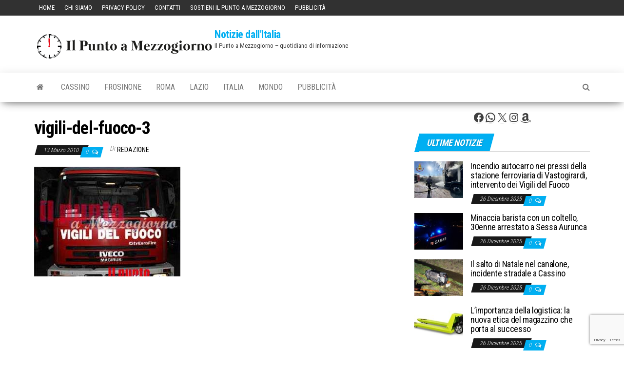

--- FILE ---
content_type: text/html; charset=utf-8
request_url: https://www.google.com/recaptcha/api2/anchor?ar=1&k=6LesG-sZAAAAAJy1CuVUmIJ0hIaem3S78B3RITue&co=aHR0cHM6Ly93d3cuaWxwdW50b2FtZXp6b2dpb3Juby5pdDo0NDM.&hl=en&v=7gg7H51Q-naNfhmCP3_R47ho&size=invisible&anchor-ms=20000&execute-ms=30000&cb=t1hivnqaa22c
body_size: 48243
content:
<!DOCTYPE HTML><html dir="ltr" lang="en"><head><meta http-equiv="Content-Type" content="text/html; charset=UTF-8">
<meta http-equiv="X-UA-Compatible" content="IE=edge">
<title>reCAPTCHA</title>
<style type="text/css">
/* cyrillic-ext */
@font-face {
  font-family: 'Roboto';
  font-style: normal;
  font-weight: 400;
  font-stretch: 100%;
  src: url(//fonts.gstatic.com/s/roboto/v48/KFO7CnqEu92Fr1ME7kSn66aGLdTylUAMa3GUBHMdazTgWw.woff2) format('woff2');
  unicode-range: U+0460-052F, U+1C80-1C8A, U+20B4, U+2DE0-2DFF, U+A640-A69F, U+FE2E-FE2F;
}
/* cyrillic */
@font-face {
  font-family: 'Roboto';
  font-style: normal;
  font-weight: 400;
  font-stretch: 100%;
  src: url(//fonts.gstatic.com/s/roboto/v48/KFO7CnqEu92Fr1ME7kSn66aGLdTylUAMa3iUBHMdazTgWw.woff2) format('woff2');
  unicode-range: U+0301, U+0400-045F, U+0490-0491, U+04B0-04B1, U+2116;
}
/* greek-ext */
@font-face {
  font-family: 'Roboto';
  font-style: normal;
  font-weight: 400;
  font-stretch: 100%;
  src: url(//fonts.gstatic.com/s/roboto/v48/KFO7CnqEu92Fr1ME7kSn66aGLdTylUAMa3CUBHMdazTgWw.woff2) format('woff2');
  unicode-range: U+1F00-1FFF;
}
/* greek */
@font-face {
  font-family: 'Roboto';
  font-style: normal;
  font-weight: 400;
  font-stretch: 100%;
  src: url(//fonts.gstatic.com/s/roboto/v48/KFO7CnqEu92Fr1ME7kSn66aGLdTylUAMa3-UBHMdazTgWw.woff2) format('woff2');
  unicode-range: U+0370-0377, U+037A-037F, U+0384-038A, U+038C, U+038E-03A1, U+03A3-03FF;
}
/* math */
@font-face {
  font-family: 'Roboto';
  font-style: normal;
  font-weight: 400;
  font-stretch: 100%;
  src: url(//fonts.gstatic.com/s/roboto/v48/KFO7CnqEu92Fr1ME7kSn66aGLdTylUAMawCUBHMdazTgWw.woff2) format('woff2');
  unicode-range: U+0302-0303, U+0305, U+0307-0308, U+0310, U+0312, U+0315, U+031A, U+0326-0327, U+032C, U+032F-0330, U+0332-0333, U+0338, U+033A, U+0346, U+034D, U+0391-03A1, U+03A3-03A9, U+03B1-03C9, U+03D1, U+03D5-03D6, U+03F0-03F1, U+03F4-03F5, U+2016-2017, U+2034-2038, U+203C, U+2040, U+2043, U+2047, U+2050, U+2057, U+205F, U+2070-2071, U+2074-208E, U+2090-209C, U+20D0-20DC, U+20E1, U+20E5-20EF, U+2100-2112, U+2114-2115, U+2117-2121, U+2123-214F, U+2190, U+2192, U+2194-21AE, U+21B0-21E5, U+21F1-21F2, U+21F4-2211, U+2213-2214, U+2216-22FF, U+2308-230B, U+2310, U+2319, U+231C-2321, U+2336-237A, U+237C, U+2395, U+239B-23B7, U+23D0, U+23DC-23E1, U+2474-2475, U+25AF, U+25B3, U+25B7, U+25BD, U+25C1, U+25CA, U+25CC, U+25FB, U+266D-266F, U+27C0-27FF, U+2900-2AFF, U+2B0E-2B11, U+2B30-2B4C, U+2BFE, U+3030, U+FF5B, U+FF5D, U+1D400-1D7FF, U+1EE00-1EEFF;
}
/* symbols */
@font-face {
  font-family: 'Roboto';
  font-style: normal;
  font-weight: 400;
  font-stretch: 100%;
  src: url(//fonts.gstatic.com/s/roboto/v48/KFO7CnqEu92Fr1ME7kSn66aGLdTylUAMaxKUBHMdazTgWw.woff2) format('woff2');
  unicode-range: U+0001-000C, U+000E-001F, U+007F-009F, U+20DD-20E0, U+20E2-20E4, U+2150-218F, U+2190, U+2192, U+2194-2199, U+21AF, U+21E6-21F0, U+21F3, U+2218-2219, U+2299, U+22C4-22C6, U+2300-243F, U+2440-244A, U+2460-24FF, U+25A0-27BF, U+2800-28FF, U+2921-2922, U+2981, U+29BF, U+29EB, U+2B00-2BFF, U+4DC0-4DFF, U+FFF9-FFFB, U+10140-1018E, U+10190-1019C, U+101A0, U+101D0-101FD, U+102E0-102FB, U+10E60-10E7E, U+1D2C0-1D2D3, U+1D2E0-1D37F, U+1F000-1F0FF, U+1F100-1F1AD, U+1F1E6-1F1FF, U+1F30D-1F30F, U+1F315, U+1F31C, U+1F31E, U+1F320-1F32C, U+1F336, U+1F378, U+1F37D, U+1F382, U+1F393-1F39F, U+1F3A7-1F3A8, U+1F3AC-1F3AF, U+1F3C2, U+1F3C4-1F3C6, U+1F3CA-1F3CE, U+1F3D4-1F3E0, U+1F3ED, U+1F3F1-1F3F3, U+1F3F5-1F3F7, U+1F408, U+1F415, U+1F41F, U+1F426, U+1F43F, U+1F441-1F442, U+1F444, U+1F446-1F449, U+1F44C-1F44E, U+1F453, U+1F46A, U+1F47D, U+1F4A3, U+1F4B0, U+1F4B3, U+1F4B9, U+1F4BB, U+1F4BF, U+1F4C8-1F4CB, U+1F4D6, U+1F4DA, U+1F4DF, U+1F4E3-1F4E6, U+1F4EA-1F4ED, U+1F4F7, U+1F4F9-1F4FB, U+1F4FD-1F4FE, U+1F503, U+1F507-1F50B, U+1F50D, U+1F512-1F513, U+1F53E-1F54A, U+1F54F-1F5FA, U+1F610, U+1F650-1F67F, U+1F687, U+1F68D, U+1F691, U+1F694, U+1F698, U+1F6AD, U+1F6B2, U+1F6B9-1F6BA, U+1F6BC, U+1F6C6-1F6CF, U+1F6D3-1F6D7, U+1F6E0-1F6EA, U+1F6F0-1F6F3, U+1F6F7-1F6FC, U+1F700-1F7FF, U+1F800-1F80B, U+1F810-1F847, U+1F850-1F859, U+1F860-1F887, U+1F890-1F8AD, U+1F8B0-1F8BB, U+1F8C0-1F8C1, U+1F900-1F90B, U+1F93B, U+1F946, U+1F984, U+1F996, U+1F9E9, U+1FA00-1FA6F, U+1FA70-1FA7C, U+1FA80-1FA89, U+1FA8F-1FAC6, U+1FACE-1FADC, U+1FADF-1FAE9, U+1FAF0-1FAF8, U+1FB00-1FBFF;
}
/* vietnamese */
@font-face {
  font-family: 'Roboto';
  font-style: normal;
  font-weight: 400;
  font-stretch: 100%;
  src: url(//fonts.gstatic.com/s/roboto/v48/KFO7CnqEu92Fr1ME7kSn66aGLdTylUAMa3OUBHMdazTgWw.woff2) format('woff2');
  unicode-range: U+0102-0103, U+0110-0111, U+0128-0129, U+0168-0169, U+01A0-01A1, U+01AF-01B0, U+0300-0301, U+0303-0304, U+0308-0309, U+0323, U+0329, U+1EA0-1EF9, U+20AB;
}
/* latin-ext */
@font-face {
  font-family: 'Roboto';
  font-style: normal;
  font-weight: 400;
  font-stretch: 100%;
  src: url(//fonts.gstatic.com/s/roboto/v48/KFO7CnqEu92Fr1ME7kSn66aGLdTylUAMa3KUBHMdazTgWw.woff2) format('woff2');
  unicode-range: U+0100-02BA, U+02BD-02C5, U+02C7-02CC, U+02CE-02D7, U+02DD-02FF, U+0304, U+0308, U+0329, U+1D00-1DBF, U+1E00-1E9F, U+1EF2-1EFF, U+2020, U+20A0-20AB, U+20AD-20C0, U+2113, U+2C60-2C7F, U+A720-A7FF;
}
/* latin */
@font-face {
  font-family: 'Roboto';
  font-style: normal;
  font-weight: 400;
  font-stretch: 100%;
  src: url(//fonts.gstatic.com/s/roboto/v48/KFO7CnqEu92Fr1ME7kSn66aGLdTylUAMa3yUBHMdazQ.woff2) format('woff2');
  unicode-range: U+0000-00FF, U+0131, U+0152-0153, U+02BB-02BC, U+02C6, U+02DA, U+02DC, U+0304, U+0308, U+0329, U+2000-206F, U+20AC, U+2122, U+2191, U+2193, U+2212, U+2215, U+FEFF, U+FFFD;
}
/* cyrillic-ext */
@font-face {
  font-family: 'Roboto';
  font-style: normal;
  font-weight: 500;
  font-stretch: 100%;
  src: url(//fonts.gstatic.com/s/roboto/v48/KFO7CnqEu92Fr1ME7kSn66aGLdTylUAMa3GUBHMdazTgWw.woff2) format('woff2');
  unicode-range: U+0460-052F, U+1C80-1C8A, U+20B4, U+2DE0-2DFF, U+A640-A69F, U+FE2E-FE2F;
}
/* cyrillic */
@font-face {
  font-family: 'Roboto';
  font-style: normal;
  font-weight: 500;
  font-stretch: 100%;
  src: url(//fonts.gstatic.com/s/roboto/v48/KFO7CnqEu92Fr1ME7kSn66aGLdTylUAMa3iUBHMdazTgWw.woff2) format('woff2');
  unicode-range: U+0301, U+0400-045F, U+0490-0491, U+04B0-04B1, U+2116;
}
/* greek-ext */
@font-face {
  font-family: 'Roboto';
  font-style: normal;
  font-weight: 500;
  font-stretch: 100%;
  src: url(//fonts.gstatic.com/s/roboto/v48/KFO7CnqEu92Fr1ME7kSn66aGLdTylUAMa3CUBHMdazTgWw.woff2) format('woff2');
  unicode-range: U+1F00-1FFF;
}
/* greek */
@font-face {
  font-family: 'Roboto';
  font-style: normal;
  font-weight: 500;
  font-stretch: 100%;
  src: url(//fonts.gstatic.com/s/roboto/v48/KFO7CnqEu92Fr1ME7kSn66aGLdTylUAMa3-UBHMdazTgWw.woff2) format('woff2');
  unicode-range: U+0370-0377, U+037A-037F, U+0384-038A, U+038C, U+038E-03A1, U+03A3-03FF;
}
/* math */
@font-face {
  font-family: 'Roboto';
  font-style: normal;
  font-weight: 500;
  font-stretch: 100%;
  src: url(//fonts.gstatic.com/s/roboto/v48/KFO7CnqEu92Fr1ME7kSn66aGLdTylUAMawCUBHMdazTgWw.woff2) format('woff2');
  unicode-range: U+0302-0303, U+0305, U+0307-0308, U+0310, U+0312, U+0315, U+031A, U+0326-0327, U+032C, U+032F-0330, U+0332-0333, U+0338, U+033A, U+0346, U+034D, U+0391-03A1, U+03A3-03A9, U+03B1-03C9, U+03D1, U+03D5-03D6, U+03F0-03F1, U+03F4-03F5, U+2016-2017, U+2034-2038, U+203C, U+2040, U+2043, U+2047, U+2050, U+2057, U+205F, U+2070-2071, U+2074-208E, U+2090-209C, U+20D0-20DC, U+20E1, U+20E5-20EF, U+2100-2112, U+2114-2115, U+2117-2121, U+2123-214F, U+2190, U+2192, U+2194-21AE, U+21B0-21E5, U+21F1-21F2, U+21F4-2211, U+2213-2214, U+2216-22FF, U+2308-230B, U+2310, U+2319, U+231C-2321, U+2336-237A, U+237C, U+2395, U+239B-23B7, U+23D0, U+23DC-23E1, U+2474-2475, U+25AF, U+25B3, U+25B7, U+25BD, U+25C1, U+25CA, U+25CC, U+25FB, U+266D-266F, U+27C0-27FF, U+2900-2AFF, U+2B0E-2B11, U+2B30-2B4C, U+2BFE, U+3030, U+FF5B, U+FF5D, U+1D400-1D7FF, U+1EE00-1EEFF;
}
/* symbols */
@font-face {
  font-family: 'Roboto';
  font-style: normal;
  font-weight: 500;
  font-stretch: 100%;
  src: url(//fonts.gstatic.com/s/roboto/v48/KFO7CnqEu92Fr1ME7kSn66aGLdTylUAMaxKUBHMdazTgWw.woff2) format('woff2');
  unicode-range: U+0001-000C, U+000E-001F, U+007F-009F, U+20DD-20E0, U+20E2-20E4, U+2150-218F, U+2190, U+2192, U+2194-2199, U+21AF, U+21E6-21F0, U+21F3, U+2218-2219, U+2299, U+22C4-22C6, U+2300-243F, U+2440-244A, U+2460-24FF, U+25A0-27BF, U+2800-28FF, U+2921-2922, U+2981, U+29BF, U+29EB, U+2B00-2BFF, U+4DC0-4DFF, U+FFF9-FFFB, U+10140-1018E, U+10190-1019C, U+101A0, U+101D0-101FD, U+102E0-102FB, U+10E60-10E7E, U+1D2C0-1D2D3, U+1D2E0-1D37F, U+1F000-1F0FF, U+1F100-1F1AD, U+1F1E6-1F1FF, U+1F30D-1F30F, U+1F315, U+1F31C, U+1F31E, U+1F320-1F32C, U+1F336, U+1F378, U+1F37D, U+1F382, U+1F393-1F39F, U+1F3A7-1F3A8, U+1F3AC-1F3AF, U+1F3C2, U+1F3C4-1F3C6, U+1F3CA-1F3CE, U+1F3D4-1F3E0, U+1F3ED, U+1F3F1-1F3F3, U+1F3F5-1F3F7, U+1F408, U+1F415, U+1F41F, U+1F426, U+1F43F, U+1F441-1F442, U+1F444, U+1F446-1F449, U+1F44C-1F44E, U+1F453, U+1F46A, U+1F47D, U+1F4A3, U+1F4B0, U+1F4B3, U+1F4B9, U+1F4BB, U+1F4BF, U+1F4C8-1F4CB, U+1F4D6, U+1F4DA, U+1F4DF, U+1F4E3-1F4E6, U+1F4EA-1F4ED, U+1F4F7, U+1F4F9-1F4FB, U+1F4FD-1F4FE, U+1F503, U+1F507-1F50B, U+1F50D, U+1F512-1F513, U+1F53E-1F54A, U+1F54F-1F5FA, U+1F610, U+1F650-1F67F, U+1F687, U+1F68D, U+1F691, U+1F694, U+1F698, U+1F6AD, U+1F6B2, U+1F6B9-1F6BA, U+1F6BC, U+1F6C6-1F6CF, U+1F6D3-1F6D7, U+1F6E0-1F6EA, U+1F6F0-1F6F3, U+1F6F7-1F6FC, U+1F700-1F7FF, U+1F800-1F80B, U+1F810-1F847, U+1F850-1F859, U+1F860-1F887, U+1F890-1F8AD, U+1F8B0-1F8BB, U+1F8C0-1F8C1, U+1F900-1F90B, U+1F93B, U+1F946, U+1F984, U+1F996, U+1F9E9, U+1FA00-1FA6F, U+1FA70-1FA7C, U+1FA80-1FA89, U+1FA8F-1FAC6, U+1FACE-1FADC, U+1FADF-1FAE9, U+1FAF0-1FAF8, U+1FB00-1FBFF;
}
/* vietnamese */
@font-face {
  font-family: 'Roboto';
  font-style: normal;
  font-weight: 500;
  font-stretch: 100%;
  src: url(//fonts.gstatic.com/s/roboto/v48/KFO7CnqEu92Fr1ME7kSn66aGLdTylUAMa3OUBHMdazTgWw.woff2) format('woff2');
  unicode-range: U+0102-0103, U+0110-0111, U+0128-0129, U+0168-0169, U+01A0-01A1, U+01AF-01B0, U+0300-0301, U+0303-0304, U+0308-0309, U+0323, U+0329, U+1EA0-1EF9, U+20AB;
}
/* latin-ext */
@font-face {
  font-family: 'Roboto';
  font-style: normal;
  font-weight: 500;
  font-stretch: 100%;
  src: url(//fonts.gstatic.com/s/roboto/v48/KFO7CnqEu92Fr1ME7kSn66aGLdTylUAMa3KUBHMdazTgWw.woff2) format('woff2');
  unicode-range: U+0100-02BA, U+02BD-02C5, U+02C7-02CC, U+02CE-02D7, U+02DD-02FF, U+0304, U+0308, U+0329, U+1D00-1DBF, U+1E00-1E9F, U+1EF2-1EFF, U+2020, U+20A0-20AB, U+20AD-20C0, U+2113, U+2C60-2C7F, U+A720-A7FF;
}
/* latin */
@font-face {
  font-family: 'Roboto';
  font-style: normal;
  font-weight: 500;
  font-stretch: 100%;
  src: url(//fonts.gstatic.com/s/roboto/v48/KFO7CnqEu92Fr1ME7kSn66aGLdTylUAMa3yUBHMdazQ.woff2) format('woff2');
  unicode-range: U+0000-00FF, U+0131, U+0152-0153, U+02BB-02BC, U+02C6, U+02DA, U+02DC, U+0304, U+0308, U+0329, U+2000-206F, U+20AC, U+2122, U+2191, U+2193, U+2212, U+2215, U+FEFF, U+FFFD;
}
/* cyrillic-ext */
@font-face {
  font-family: 'Roboto';
  font-style: normal;
  font-weight: 900;
  font-stretch: 100%;
  src: url(//fonts.gstatic.com/s/roboto/v48/KFO7CnqEu92Fr1ME7kSn66aGLdTylUAMa3GUBHMdazTgWw.woff2) format('woff2');
  unicode-range: U+0460-052F, U+1C80-1C8A, U+20B4, U+2DE0-2DFF, U+A640-A69F, U+FE2E-FE2F;
}
/* cyrillic */
@font-face {
  font-family: 'Roboto';
  font-style: normal;
  font-weight: 900;
  font-stretch: 100%;
  src: url(//fonts.gstatic.com/s/roboto/v48/KFO7CnqEu92Fr1ME7kSn66aGLdTylUAMa3iUBHMdazTgWw.woff2) format('woff2');
  unicode-range: U+0301, U+0400-045F, U+0490-0491, U+04B0-04B1, U+2116;
}
/* greek-ext */
@font-face {
  font-family: 'Roboto';
  font-style: normal;
  font-weight: 900;
  font-stretch: 100%;
  src: url(//fonts.gstatic.com/s/roboto/v48/KFO7CnqEu92Fr1ME7kSn66aGLdTylUAMa3CUBHMdazTgWw.woff2) format('woff2');
  unicode-range: U+1F00-1FFF;
}
/* greek */
@font-face {
  font-family: 'Roboto';
  font-style: normal;
  font-weight: 900;
  font-stretch: 100%;
  src: url(//fonts.gstatic.com/s/roboto/v48/KFO7CnqEu92Fr1ME7kSn66aGLdTylUAMa3-UBHMdazTgWw.woff2) format('woff2');
  unicode-range: U+0370-0377, U+037A-037F, U+0384-038A, U+038C, U+038E-03A1, U+03A3-03FF;
}
/* math */
@font-face {
  font-family: 'Roboto';
  font-style: normal;
  font-weight: 900;
  font-stretch: 100%;
  src: url(//fonts.gstatic.com/s/roboto/v48/KFO7CnqEu92Fr1ME7kSn66aGLdTylUAMawCUBHMdazTgWw.woff2) format('woff2');
  unicode-range: U+0302-0303, U+0305, U+0307-0308, U+0310, U+0312, U+0315, U+031A, U+0326-0327, U+032C, U+032F-0330, U+0332-0333, U+0338, U+033A, U+0346, U+034D, U+0391-03A1, U+03A3-03A9, U+03B1-03C9, U+03D1, U+03D5-03D6, U+03F0-03F1, U+03F4-03F5, U+2016-2017, U+2034-2038, U+203C, U+2040, U+2043, U+2047, U+2050, U+2057, U+205F, U+2070-2071, U+2074-208E, U+2090-209C, U+20D0-20DC, U+20E1, U+20E5-20EF, U+2100-2112, U+2114-2115, U+2117-2121, U+2123-214F, U+2190, U+2192, U+2194-21AE, U+21B0-21E5, U+21F1-21F2, U+21F4-2211, U+2213-2214, U+2216-22FF, U+2308-230B, U+2310, U+2319, U+231C-2321, U+2336-237A, U+237C, U+2395, U+239B-23B7, U+23D0, U+23DC-23E1, U+2474-2475, U+25AF, U+25B3, U+25B7, U+25BD, U+25C1, U+25CA, U+25CC, U+25FB, U+266D-266F, U+27C0-27FF, U+2900-2AFF, U+2B0E-2B11, U+2B30-2B4C, U+2BFE, U+3030, U+FF5B, U+FF5D, U+1D400-1D7FF, U+1EE00-1EEFF;
}
/* symbols */
@font-face {
  font-family: 'Roboto';
  font-style: normal;
  font-weight: 900;
  font-stretch: 100%;
  src: url(//fonts.gstatic.com/s/roboto/v48/KFO7CnqEu92Fr1ME7kSn66aGLdTylUAMaxKUBHMdazTgWw.woff2) format('woff2');
  unicode-range: U+0001-000C, U+000E-001F, U+007F-009F, U+20DD-20E0, U+20E2-20E4, U+2150-218F, U+2190, U+2192, U+2194-2199, U+21AF, U+21E6-21F0, U+21F3, U+2218-2219, U+2299, U+22C4-22C6, U+2300-243F, U+2440-244A, U+2460-24FF, U+25A0-27BF, U+2800-28FF, U+2921-2922, U+2981, U+29BF, U+29EB, U+2B00-2BFF, U+4DC0-4DFF, U+FFF9-FFFB, U+10140-1018E, U+10190-1019C, U+101A0, U+101D0-101FD, U+102E0-102FB, U+10E60-10E7E, U+1D2C0-1D2D3, U+1D2E0-1D37F, U+1F000-1F0FF, U+1F100-1F1AD, U+1F1E6-1F1FF, U+1F30D-1F30F, U+1F315, U+1F31C, U+1F31E, U+1F320-1F32C, U+1F336, U+1F378, U+1F37D, U+1F382, U+1F393-1F39F, U+1F3A7-1F3A8, U+1F3AC-1F3AF, U+1F3C2, U+1F3C4-1F3C6, U+1F3CA-1F3CE, U+1F3D4-1F3E0, U+1F3ED, U+1F3F1-1F3F3, U+1F3F5-1F3F7, U+1F408, U+1F415, U+1F41F, U+1F426, U+1F43F, U+1F441-1F442, U+1F444, U+1F446-1F449, U+1F44C-1F44E, U+1F453, U+1F46A, U+1F47D, U+1F4A3, U+1F4B0, U+1F4B3, U+1F4B9, U+1F4BB, U+1F4BF, U+1F4C8-1F4CB, U+1F4D6, U+1F4DA, U+1F4DF, U+1F4E3-1F4E6, U+1F4EA-1F4ED, U+1F4F7, U+1F4F9-1F4FB, U+1F4FD-1F4FE, U+1F503, U+1F507-1F50B, U+1F50D, U+1F512-1F513, U+1F53E-1F54A, U+1F54F-1F5FA, U+1F610, U+1F650-1F67F, U+1F687, U+1F68D, U+1F691, U+1F694, U+1F698, U+1F6AD, U+1F6B2, U+1F6B9-1F6BA, U+1F6BC, U+1F6C6-1F6CF, U+1F6D3-1F6D7, U+1F6E0-1F6EA, U+1F6F0-1F6F3, U+1F6F7-1F6FC, U+1F700-1F7FF, U+1F800-1F80B, U+1F810-1F847, U+1F850-1F859, U+1F860-1F887, U+1F890-1F8AD, U+1F8B0-1F8BB, U+1F8C0-1F8C1, U+1F900-1F90B, U+1F93B, U+1F946, U+1F984, U+1F996, U+1F9E9, U+1FA00-1FA6F, U+1FA70-1FA7C, U+1FA80-1FA89, U+1FA8F-1FAC6, U+1FACE-1FADC, U+1FADF-1FAE9, U+1FAF0-1FAF8, U+1FB00-1FBFF;
}
/* vietnamese */
@font-face {
  font-family: 'Roboto';
  font-style: normal;
  font-weight: 900;
  font-stretch: 100%;
  src: url(//fonts.gstatic.com/s/roboto/v48/KFO7CnqEu92Fr1ME7kSn66aGLdTylUAMa3OUBHMdazTgWw.woff2) format('woff2');
  unicode-range: U+0102-0103, U+0110-0111, U+0128-0129, U+0168-0169, U+01A0-01A1, U+01AF-01B0, U+0300-0301, U+0303-0304, U+0308-0309, U+0323, U+0329, U+1EA0-1EF9, U+20AB;
}
/* latin-ext */
@font-face {
  font-family: 'Roboto';
  font-style: normal;
  font-weight: 900;
  font-stretch: 100%;
  src: url(//fonts.gstatic.com/s/roboto/v48/KFO7CnqEu92Fr1ME7kSn66aGLdTylUAMa3KUBHMdazTgWw.woff2) format('woff2');
  unicode-range: U+0100-02BA, U+02BD-02C5, U+02C7-02CC, U+02CE-02D7, U+02DD-02FF, U+0304, U+0308, U+0329, U+1D00-1DBF, U+1E00-1E9F, U+1EF2-1EFF, U+2020, U+20A0-20AB, U+20AD-20C0, U+2113, U+2C60-2C7F, U+A720-A7FF;
}
/* latin */
@font-face {
  font-family: 'Roboto';
  font-style: normal;
  font-weight: 900;
  font-stretch: 100%;
  src: url(//fonts.gstatic.com/s/roboto/v48/KFO7CnqEu92Fr1ME7kSn66aGLdTylUAMa3yUBHMdazQ.woff2) format('woff2');
  unicode-range: U+0000-00FF, U+0131, U+0152-0153, U+02BB-02BC, U+02C6, U+02DA, U+02DC, U+0304, U+0308, U+0329, U+2000-206F, U+20AC, U+2122, U+2191, U+2193, U+2212, U+2215, U+FEFF, U+FFFD;
}

</style>
<link rel="stylesheet" type="text/css" href="https://www.gstatic.com/recaptcha/releases/7gg7H51Q-naNfhmCP3_R47ho/styles__ltr.css">
<script nonce="nbfO0D0JKdPhgTqU__LGVw" type="text/javascript">window['__recaptcha_api'] = 'https://www.google.com/recaptcha/api2/';</script>
<script type="text/javascript" src="https://www.gstatic.com/recaptcha/releases/7gg7H51Q-naNfhmCP3_R47ho/recaptcha__en.js" nonce="nbfO0D0JKdPhgTqU__LGVw">
      
    </script></head>
<body><div id="rc-anchor-alert" class="rc-anchor-alert"></div>
<input type="hidden" id="recaptcha-token" value="[base64]">
<script type="text/javascript" nonce="nbfO0D0JKdPhgTqU__LGVw">
      recaptcha.anchor.Main.init("[\x22ainput\x22,[\x22bgdata\x22,\x22\x22,\[base64]/[base64]/UltIKytdPWE6KGE8MjA0OD9SW0grK109YT4+NnwxOTI6KChhJjY0NTEyKT09NTUyOTYmJnErMTxoLmxlbmd0aCYmKGguY2hhckNvZGVBdChxKzEpJjY0NTEyKT09NTYzMjA/[base64]/MjU1OlI/[base64]/[base64]/[base64]/[base64]/[base64]/[base64]/[base64]/[base64]/[base64]/[base64]\x22,\[base64]\\u003d\\u003d\x22,\x22w79Gw605d8KswovDuhjDmEU0ZUVbwrTCngDDgiXCkSdpwqHCrBLCrUsWw40/[base64]/w59RwqXDqMOzwq8Dw5XCs8KPw4bCjyLDsXRuUsO/[base64]/CtUMNAsKjacOrwpLCtMOvw4TDtnfCssKlT34yw7vDvknCqkHDpGjDu8KcwrM1woTCvMO5wr1ZXhxTCsO2XlcHwqzCkRF5TgthSMOQc8Ouwp/DjTwtwpHDuSh6w6rDpMOnwptVwqLCjHTCi1XCnMK3QcKsEcOPw7oYwpZrwqXCrMO5e1BIdyPChcKnw7RCw53CiRItw7FZMMKGwrDDpcKYAMK1wpnDp8K/w4Mdw5ZqNG5LwpEVHR/[base64]/ClcKtfsKCwos3w5nDu8ObHT/CsW3CiW3CjVLCt8OeQsOvU8KVa1/Dn8Kjw5XCicO0UMK0w7XDh8OnT8KdOMKHOcOCw7lNVsOOFMOkw7DCn8K9wqouwqVPwrEQw5MQw4jDlMKJw7TCscKKThA+JA1qblJ6wrssw73DusOdw6XCmk/[base64]/[base64]/DgMONw60Dw4FYEVnCnMKfwrovw54XDsKFw4nDj8OXwpzCogBhwp/[base64]/DgRh/KGXCncK4w6M/YcOSdXIPw6FsUm0iw7XDlMOvwr/CvQMOw598TGcJwqdFw4DCmx5pwoRKZ8KgwoPCusOEw7EgwqpSAMO5w7XDscO6IsKnw53Cp3HDmFHChsOIwovDizkMK0pswrjDlAPDhcKaDgfCjChVwrzDlRXCoiMww6lPwrjDssO6wpgqwq7ClRTDoMOZwo8/DQEyw6oLbMKZwq/Cn2HDvRbCkRrCuMK9w797wprCg8KKwq3CuGJ2eMO/w57CkcKrwr5HHl7DhcK1wpwIXMKiw4fDnMOjw6HCssKiw5vDqynDqMKFwqRmw6xMw7wUIcOGe8Kwwol4KcKhw6zChcOFw7k1ZjkNVivDmWnClmfDokfCtFUicMKmRcO4BsK0YgdUw5M/BjPCozrCtcOrHsKRw6fChmhEwpFfAsO2PcKgwrR+fsKhXcKZNTxjw5JwQgptesOtw7bDhT/Chjd6w5TDk8K0dsOsw6LDqhfChcKJfsOVNzNAA8KgaThqwrM7w6ktw6Biw4oQw7lySMORwoofw6zDscO8wrICwq3DkVEqWMKVSsOnPcK8w4rDkVcEcsKwHMKqY13Cg3bDplvDhH9gR0HCnwsZw63DlUPClno3T8Kxw6nDlcO9w5HCiTBCCMO3PDg/[base64]/w5rCjsOPVDspwrLDmRhPfyVBIh/DusKRS8K6TgUcecOReMKvwq3DicObw6/CmMKfd2nCicOgRsOww6rDtMK9eWHDm0ovw4rDqsK2Wg3Cl8OCw5nDqn/CtcK9bsOycsKrXMKGw5/DnMO8KMOtw5d0w7p3fsKww4FCwqs1clhzw6dGw4vDksO0w611wp3CncOEwqVYwoLDhnvDl8KOwpHDrX5LUMKlw5DDsHZ4w6x8K8O3w5gqKMKvFjdVw6kEQ8KsP0sew74Rwrt2wqlkMDobN0XDr8O9ZF/CuFdzwr3DjcK2w6HDrUbDqEzCr8KCw6suw63Dg0NqL8O9w5cOw5zCmTDDrh/[base64]/w5nDp8Oaw7p1UyPCpsO3G8OTwrnCpcKOw5zDsBvCqcO8NiXDtHLCsEnDhCdkccOywoDCiQrCr2IaQQvCrkMcw6HDmsO5LXISw5R2wrE0wonDoMOSw6w+wrwvwo/DucKrP8KvQMK4P8KXwqHCoMKpwp4KWsO+bVFzw4HCssKxUEY6KVF5QWRgw7jCrH1+ECMqUHjCmxLDsw7CqVULwq/DhRsjw5DCqQfDhMOHwr46SggaIsO6emXDucK0w5UAZEjDuW4Mw73Cl8KQS8OZZjHChiBJw5oowqMIF8OJKsO/w47ClMKbwrt/ACFeaWfDjADDkgDDq8Omw50RT8Kjw5nCr3Y7NVrDvUDCmsKhw5LDthQ7wrLCn8KeFMODL1gEw7bDk3sBwpsxV8OiwonDt3vCkcKQwp5hHcOcw4nCkznDhzHDgMKoKC5XwqwSNjd/[base64]/DjSExIC/CgRPDjAYewqzDkwTClS4AS3/CnG1+woLDhMO6w7fDq2gKw4vDtsKcwoHCkX4iHcK8w7hQwrVWGcO5DT7CscO7IcK1JGbCssKyw4UQwqEAfsKcw7bCpUEcw7XDjcKWNQLDtkc1w5FUw4PDhsO3w6AuwprCqFYCw78Zw4ADMX3CiMO7LsOvNsOwccKrUcKsPE1kaAxyHWrCqMOMw4rCsXF+wrtgw4/DlsOBcsKjwq/ChigTwpFtTmHDpXjDhUIbw4E8MRzDhzEywpFHw6JeKcK7YTp4wqs2esOYKFljw5Rbw63CjGo/[base64]/[base64]/[base64]/w5nCtxDCssO5w606w5Bvw6c3wrpSMMOoSmjCvMKhw7HDlsOaZ8KLw7rDsjI8UMOeLmjDvUA7acODNcK6w7BgU2FTwpI2wpvCicO7ZWLDrsK+D8O9RsOsw4nCngpfXsK1wqhGQX3CthfChyrDr8KxwoNOGELCksKnw7bDmh9UYMO+wq/DicKXZE7Dk8OTwpIGGitdw4YPwqvDqcKIK8KMw7DCj8K0w7s2w5lZw6sWw4fCmsKLD8OPMWnDisKEGW8nNS3CuDoxMD/CiMOTFcOvwqpQwoxFwolUwpDCsMOMw705w6nCqsKSwo9tw6fDoMKDwqB4FsKSG8OjQsKUSUZbGzjCtcOsLMKJwpPDoMK2wrXCk2I6w5LCpmgOPlDCuW/[base64]/[base64]/Ci8Oewp/CkcKOwqc/BgnCmMOHw4jDs3EMecKIw7LDoiV4w6wrHw0aw509GFbDl3UKw7UOcnNzwp/[base64]/Dk8KGUcKFw4AWw67DnsKgwo/Dl05+esK2wrXDkQzDhsOLw7cNwoBbwrjCuMO5w5zCmT5Pw5RBwrYOw7fChE3Dt0RofidFCcKBwo8jYcOGwq/DolnDmcOaw6pKYsOmTi3CucKpJSMyU10cwo5SwqBodGzDrcOqembCpcKAC0guwq5sBcOGw7rCow7CvHjCjgDDhsKewpnCg8OlEMKeTD3DrndTw45oa8O8wr8Aw6wJK8OzBBLDg8KSTcKJwrnDisKuXUw+MsOiwqzDnEMvwpDCkRHDmsO6HsOtSRTDpiLCpgDCgMOvdU/[base64]/wqnCuwXDuUFXwqZ7w7E/wqFuw60fw7ksW8K0TcOdwqXDocOhOcKXEhfDvSJpcsOuwpPDsMObwrpCWMOET8OOwqbCu8OzYVgGwrrCqXnChMOvD8OmwpLCoQ/CsD9+QsOiCypOPcOdw7lkw5YbwpDCncOWLCRXw6zCiDXDiMKAfiVew7HCshrCr8OGwqPDuXbDmB95JlHDmyYQEMKowpnCoTjDhcOdHArCmh5HJW1SdMKfRX/CkMO5wo0swqQpw7leJsO/wrrDtcOMwqnDr1/Cnhllf8KbO8OOT3DCi8ObRiEpbMO4UmJIQwHDiMOIwpTDln/[base64]/Ci8KdTCxPXic+AsOFwpNZPMKwMXd8wrgLw7nCkj7DtMKOw7Iib3Nbwpxfw5tfwqvDq0/CssOgw6YBwqYnw4jDl25FA2rDmj3Dp2RmGlEeUcKzwrNqQMONwrfCksKwNcOnwqvClMOXISlMAAfDk8Orw7M9dgfDs2sWPi8gKcKNBy7Cp8K/w4QQaRF+RyTDiMKYCMKhPMKDwoHDkMOwIlHDmmDCgxguw7bDqsObX3zClwQtS0TDvQMBw6kqEcOEGBvDqAPDoMKyVXkRPQvCkUIgw60fXHN2wpR9wp1mdm7DjcK/wrPCsFwpNsKCfcKLFcOKb11NJ8KLNsOTwqdmw7vDsg5kFDnDtBYAKcKADXVeGy4tATckCxLCihPDrWvCkCoFwqMGw4BoRMKMLG8yDMKfw6bCl8OPw7/CkGVRw5YeH8KTacOBZmvCqG5cw4p8JU7DnCbCmcKpw6TCgn4qEh7ChSdhQ8OTwqtSMjhicj1NSFB0MGzCt2/ChsKwKA7DgArDskDCoxrCphLDgjTCgRXDk8OoEcKmGknDr8OaaGM2NCZ3QTvCp0MwbA1NTMKNw5fDpMOvR8OPYMOWI8KIZTA/[base64]/L8K5c8K2U1dFGgEPw6/Dg8Otw6R2w7TDnSA9wqoZwr/DojbCiRI8woTDhwzCiMKPWylERBTCo8KWecO5wqg9bcKqwrPCpAHCsMKyHcOlMT3DgCdUwpPCtgvCjzoiQcKKwrbDrwvCocO2H8KoX147XcODw4gnCizCrDjCjUhrfsOiNMOgwr/DjAnDm8OiRBLDhSjDm0MaPcKjwqnCnCDCpQbCj0jDv0/DlyTClxBpHRXCgsKiGcKowrnDhcO4EgZAwrDDiMOEw7cqWChOAsOTwrI5dMOVw5Mxw5XClsOjQkg7wqXDohcxw6bDnkZvwqYhwqB3ZVvCkMOJw5/Ci8KFTCHCogTCjsKQNcKswo9LWivDrV7Do3AtGsOXw4puYcKlNAbCnnPDrDtlw7pqCSrDicKzwphtwrrDlk/[base64]/BcOxUcKdw4LCicOTw4MgKlvDjsOTw5/Cq1fDqcKGw6zCpMOXwoY+ccOhRcKmQ8ODW8OpwoIAcsO0WyVZw7zDqjc9woNuwqHDjzrDosObQsOyOmLDssOQw5LDoRhAw6waLTgHw4oHUMKQbcOHw5BKIQBYwqFsIibCiU1kK8O7ex50UsKaw5TCiip7ZMK/fsKfTsOCCjrDqEnDt8OxwoTCi8KawpXDpsK7b8KkwrkPbMKUw74HwqHCk3gTwqhAwq/DqRLDkXgcXcKVV8KXXQwwwpVAbcOcIcOGWBkkEC3DsDDClnXCmlXDl8OxasOawrHDpRBawq8FRsKULRDCoMKKw7xxa3JRw55Ew55GP8KpwpISHTLDpzIVw59kwqYfCXgvw6/ClsOKf13DqBTCgsKdJMKmTsKFYwBDesO4wpHCo8Kpw4g1AcKEwqp/DDZAZB/DhMKaw7c/wq4zb8Kdw6ofVnpaOx/Dhhdrwr3Cu8Kxw5PCmUkCw74yRAfCl8KnB2p2wqnChsKeS2JhNmfDucOow6Quw4/DqMKgG30UwplADcK3WMK8c17DqCkXw4Bfw7jDlMK5OcOEXB4pw7bCokUxw73DusOYwqvCoDZvZ1DCiMKqw6s9LExrYsK/CF8ww51hwox6RG3Dl8KgIcO1wqcuw4kBw6Vmw49GwrJ0w7HCkw7Dj0cCNMKVJSg4YcO/ccOgEFDCojALJWpbOx8mCMK0wog0w5EfwqzDh8O/I8O4F8Oyw53DmsO6T1LDqMKjwrjDkTgIwqtEw4PDqMKRHMKuPsOaEi5Kwopsc8OJOH8VwpjCphzDuHZqwqhsEDXDlsK/GTJiHjfCjcOJw50LC8KTw7fCrMKIw5/[base64]/DiMO1wrPCk1fCv3jDswwtw7nCi3TCpcOywqXCgSDDpcKxw4Rrw7Fxw4s4w4YMKh3CnhHDlnkdw7vDmDlyC8Kfwogiw4g6OMOaw6zDj8OQPMKNwp7DgD/CrCfCgnHDkMKSOxsfw7ppfW1dwqXDuHVCPQHDmcOYGsKrPhLDpMKBb8KuS8KkFgbDtyvCk8OVX3kQfMO4UcKXwpfDoUHDvHsVwqvDi8OGIMO0w5LCm0LDjMONw6fCs8KvDMOpwo3DnQFKw6ZOLcKtw6/[base64]/w5k0b8Oxw5QNwoxxIQREw4HCti/Dnnkow6N5VhzCt8K1bgcpwr02VcO+QcK7wqzCqsKbfW1qwpcxwogoIcOrw6cfAsKlw65/aMK/wpN8QcOqwow/I8KCJMOBVcO8GcKObsKzBXLCocKMwr5bw6HDoT3ClTzCn8KjwookVnUzaXPCmMOIwqbDuBPCisK1QMKfAg0sVcKbwpF0RcOmw5ckRMOxwodvWcOFLsKvw75WAcKHBMK3wp/[base64]/DosOvHRvDmsONw4rDsDvCrsOIwpnDlztNw53DgsOSJgZvw6caw405LynCp1J5N8O2wrhCwrXCoBMvwq0GYMOTdsO2wrPCi8Kcw6PCm1svwoRpwonCtsKuwqTDj2jDv8OcNsKsw7/DvCBMeEYwLRrCrMKWwodswp5/wq4jb8KAIsKywrvDgzLCiUIhw6lVUU/CvsKEwrdsUUV7AcKhwpEMJsKBE21nw7FBwpo7DwvCvMOjw7nDrcOqGwp/w4TDr8Kbw4/DqSrDiDLDqSvCvsOJw6x/w6Imw6fDnirChmNHw6x0TS7DusOoYDjDtsOybjjCv8OTVsKVVxLDtsKtw7/CnkwAJcOhw4TCj1sxw791wqDDiEsZw5UwRg9dX8OAw4J2w7A0wqY1IFV7w68+woZoUGgvPcKuwrPChWNBw4VgXT06V1jDosKGw5ZSWsO9KMOMEcOeKcKSwpbCjHAPwo7CnMKPb8K3wrJvIMOkDAFCAhBOwoZHwpRiFsOddXDDmQotAMOFw6rCisKLw6YMXB/Dt8OLEHxjM8O7wrHDr8KUwpnDs8KdwpDCosOUw7/Chw1dVcKIw4oXWXhWw4DDih/CvsOAw7HDkcK4eMOkwqPDr8K2wonDg11XwqEzLMOXwqVew7Fhw7rCr8KiMXXCtAnCvzoNw4csP8KQwr3DmsKSRcK7w43CvMKWw5x1MBLCk8KewonCq8KORADDhwBAwpTDoHB/[base64]/DhirCr8K8wrgtw4HDt8OxRWcacyV/w419O8OGwqLDpMOgw6RHVsKiw40DKcOnwr0GU8OdMnXChMK0aGTCtcOvL1okD8ODw7Fibz9FBFDCqMKzZ2AIIjzCpFMYw5zCsBd/[base64]/CuiPCoMKBw4XDtMKXw4DDpw84wrPCq2crwpzDh8KFacKmw6nDoMK7UE3DjcKDYsKRAMKew4svfMKxNWLDgcOeVh7DkcO9wr7DqMOhN8Khw6XDtXXCssO+e8KVwpMWBSPDu8OOG8OiwrBYwrxnw7cVEcK1S1wswpRxw60JEMK/wp3DjGgfXMOjRCpew4PDrMOFw4UQw5c5wqYdwpzDqsOlacObC8OFwoJdwovCtSnCssOxEztzd8OHN8OnVE1+S3/Dk8OYfcO/w7wrBsKPw7p/wpFLw6ZNXsKTwqjCmMOLwrIpBsKIP8O5bzfCnsKGwrfDkcOHwrTCnHUeI8Klwp/Drmg4w43DocOEO8Ouw7zCv8OQSWhpw6vCjDwWwqHCj8KsJ3AXX8O1aT/Dt8OVwpTDmgFUHsK/I1jDgcKfXQl/QMOSI0tdw7HDtm0uwoVrCGnCiMKtworDn8Orw57DlcObc8OZw7/CvsK9XMOxw4DCsMKGwrPDqQUOYsOgw5PDpsOHw4B/CjIUM8OXw4vCiEdTw4hQwqPDrU9fwovDpU7CoMKkw7fDl8OJwr3CvcKjdcKQfsKDBMKbw5hIwplzwrIqw7PCj8Otw5YtesKKGU3CswLCsD/DtMK6wrPCiSrDo8KjRG5oIwzClQrDpsOSLcK5R3XCm8K/BlYyQMO+d0HCjMKdKcOcwq9jeHgRw5XDocKwwrHDlgcqwpjDisKwLcKZB8OqWQfDukZBZw7Do0PCrwPDqQ0Vwr9lOcOVw6laE8KQXMKbCsOYwph6KC/[base64]/Do8O+OcKGBcOTw5gXDjTCjsOaw7JsBTvDmVvCggcIw6DCgVkRwqrCncOsaMOZDj46wo/[base64]/DoVoAwrMpwp/[base64]/Cuj/Ck8KuWlPCsg9vHsOJwqciw5LCosKvHzTCqg0jP8KECsKCCwkSw6csAsO8D8OLVMOfwokuw7t5fsKKw5EpHlVtwqt+E8KiwoZ3wrkww7zClhtwIcO1w54bw4QKwrzCocO/woPDhcO8U8K6AT4GwrE+PsOCwqXDsBHDlcKBw4PCv8KDH1zDtTzCvMO1XcONKwxFDEISw5jDp8OWw7MMwoBqw61qw7VsOUdYFHUawpLCpWtyOcOSwrzCgMKaZCDCrcKKd1Uww6ZDccORwrzDjsKjw6RtP3Mxwo1wesK/BjTDg8K/wrAqw5LDt8O8BcKiGcOyaMOXG8KMw7/DvcOzwoXDgy/CpsOOasOVwqQCCHDDsSLDlMO4w4zCgcOcw5/Dj0jClsOswr0HT8K9bcK/Sn9Vw5FFw5pfQEc1BMO3AjjDvTTCrMO1bQPCqC7CkUoUD8OswoHCicOaw5Jvw6MXw5hSXsOtTMK6SsKkw4sAeMKGwr4/GhrDn8KfdMKQwqfCs8OvKsKrIgzDsQNgw44zdRHDgHEkYMOSw7rDgVLDkikjGcO5REPCmSrCg8OzbMO/wrXDkAoANsOSEsKUwokPwp/DhFbDpiY5w6nDs8KbUMO/[base64]/Cq8KbayZIOE99wqsfwqDCoTvDmE56wq96EcO1XsOmwr8XSMOQOmUEw4HCusKidsO3wo/DgmV8M8KDw6LCiMOSYSzDpMOaTsOCw7rDvMOtI8OGfsKYwp7ClV1fw4wSwp3DuXphfsKmTQ5Iw4jCtiPCi8OiV8O3b8OHw7/Ck8OPSsKDwqnDoMOawooJVnsRw4fCusKIw7ByTMOzW8KbwrN3VMK7wr1Uw4/DvcOMXMOVw77DqsK/VE7DgirDk8K1w4zCscKBalN/FMOXbsOlwrcHwo0wFmBgBCgvwq3CrFTCncKFXQnCjXfDgk12aCfDvQkHLcOBUsOhKD7Ch2/Dn8O7wr1rwpklPDbCgMKqw7I9Cl/CpizDrClKOsOxwobDqFAewqTDmsOgFgMvw7vCr8KmUlvDuTEpw6MDKMKEKcKxwpHDgX/Di8OxwrzCqcKTwqx6b8OOwo3DqxA2w4XCk8OGci/Chis1HxLCkV7DrsOKwqxBBwPDomjDnsOCwpwXwqDDk2/DjSEawp7CpCTCkMOLHlp6LmXCgBzDnsO4wr3DscKeZmzCt13DhcOhR8OCw4zCmRNIw7dOI8KmKyFKXcOYw44uwo/Dh052SMKxXSd8w4nCrcKHwp3Di8O3wpHCo8KPwq4YCsKYw5BrwprCg8OUHllew7bDvMKxwp3CvsKUQ8KBw4goCFM7w447wrgNBVZzwr8UBcK7w7guMDvCuFx4dyXCpMKlw6bCncOnw4oRbBzCoDTCpQ7Dt8OTNzbDgADCpcKUwotFwrDCjMK2c8KxwpAVAyJ7wo/DqcKndEZmIcO6RsOyPxHCnMOVwp54PMOcFnQiwqvCucOsY8O2w7DCvGPCi2smGS4IWHLDlcKcw43CmFkZfsOLBMOQw7LDgsO7LMOow5oIDMOqwpMRwq1Kwr3CosKIBsKdwqzDgMKXLMKdw4zDocOUwoXDt1HDnypnw79oLMKHw5/[base64]/[base64]/w4ZSAlY9wqTClVHDr2o1SMKScAzCtMO4LHFyLWLCt8OUwrzCiC8KSsOEw7nCqTtYM3zDjTPDpl4IwpBvEcK/w5bCpMKVATg5w7LCowDCoEZlwp0Pw5TCtiI+QB46wpLCpcK2JMKuJxXCqWjDvsKIwp/DnmBgVcKQUHHDq1vDqMKuwpVsXGzCqsK/VkcfXjvChMKdwrxSwpHDqsOvw6vDrsOCw7jDoHDCk207XGJTw43DuMO5AwrCnMOzwo8/w4TDjMOdwqHDlcOnw7nCvMOzwovCvsKPD8KPY8KewrrCulRUw53CmS0xWMOSPg0hNsOfw4FWwpwQw4bDvcOVHXx+w7UGcsORw7Z+w6fCs0/CqXrCq2UQwqLChF1Zwp9TEhLDqg7DvcOfF8OteRwXaMKPY8O5GV3DiDLDusKCYBPCrsOgwqbDuH4rVsOOQ8OVw4IVacO8w7fCojwxw6DCpMKdOD3DsU/CscKRw7bCjTDDjG54Z8KlNj/DrnnCt8OawoULY8KbXhkTb8Kew4DCuQTDuMKaIcO6w6fDrMKAwp8XZTHCr2DDpBAaw7x1wpXDksK+w4/CkMKcw7LDoCheR8OpeXsMQH3DolwMw4XDvRHCgFfChMK6woRHw5tCHMKeesOiaMKyw7MjYCjDjcOuw6VMR8OicwHCssOywobDtMOmEz7CjiEMTMKFw6LCv3PCgnzCmBnClcKcE8OOw6NkKsO8UhMHa8OmwqjCqsKkw5w1TW/[base64]/wrjDoDYrwqVmORlLYcKDwpHDnz7CqFnCtQlDw5fCk8O3JXDCuDhLT1bCumHClldEwqVrw4HDn8Kpw4TDtE/DtMKvw6rCksOSwohMbMONA8O4T2dwK2Q5R8K9wpdxwp9+wqEHw6ktwqtFw4MywrfDvsOaBwlqwpFtfjjCoMOEEcOIw5/DrMKPZMOVSBfChhvDkcK8bR3Dg8OnwqXCncKwacOHW8KqN8K+dkfDlMKcckkXwqpYMcOTw5wDwp3Dk8K2NA5rwoc5RsKWScK8DGXDqm/DusKfLsOYUsKvS8KBU19fw4w0wokDwrlbYMOtw4zCrF/DssOLw53DgMKCw6jDiMKgw6PCpcKmwq3CmB1wDXJJdcO8woMaYyvDmT7Do3DCmsKeCcK+w7gieMOwKcKCT8KjMGdzdcKIAkpvBxvCnhXCoAVlacOPw4LDrsOUw6BPSUHDs10/wo7DqxDCmW1QwqPDmMKkDTrDhBHCpcO8MzHDj3HCrMOfO8ORQsK7w4DDp8Kew4o8w7bCqMKOTyTCrSfCiGbCi21kw5vDmEZVT25VFMOBesKuw5zDvMKEF8ODwpEHdcKqwr/[base64]/wrDCtTXDscK/wobCsQluw4t/[base64]/DoQ1bwozCkW3CkwDCpcK1w5U0wpkGEkFNMcOjw7LCmDdKw5DCpAxtwpzChWE/woAWw795w4wAwp/CiMKcEMO8wpQHfnRjw5zDskXCocKufn9BwpTDpB85BMOeHSYmAU5HMMKIwpnDosKLIsK/wprDhUHCnwzCvDMQw5/CqAfDjBjDo8OWQ1k+wpvDmBrDjQHCh8KXSQ4oeMK3w4JYLBfCjMK1w5jCmcK3XMOqwpw8RQI/bTHCv3/Cr8OkVcOILULCmURsX8KNwrhow65bwoTCsMO6wpfCncKXGMObYSTDnMOEwo3CrgdmwqlqZMKCw5Bqc8O3GVHDsmXCnCk2DcKiVCLDpMK0wrzCnDTDuxTClMKhXl9MwpTChH3Cgl/Cqg1bIsKQG8OIDGjDgsKrwqPDj8KleQbCv2ovC8OXSMOUwop+wq/CrMOfMsKkw4vCkijCmTzCl248ccKgWw4Fw6XCmQ5qT8O9wrTCpVbDsjw+woZYwoRsI2HCqHbDp2/DvCfDhFvDghHDusKtwq4XwrgDw5DCkE8ZwoZZwpzDqWbCi8KYwo3Dg8OraMKvwrtvGUJowprCucKFw4YVw5nCo8OOECrDpT3DgWPCrsOARMOMw6Vqw7B9wp59w5wEw50Tw5XDuMKxQ8Opwp3DnsKadMKXUMKNHcKzJ8Ofw7bCo1wVw6owwrIswq/DpGDDh2XCuA/DoEvDlhvCiBoqfAYtwqDCplXDvMKoFDwyNAPDl8KKaQ/DjTHDtD7CusKfw4rDm8KdADvDkTcKwrM8w6Rhwo1lwq5nE8KJAGlmG07CisO8w6w9w7IzFsOhwoZsw5TDinvCt8KDdsKxw6fCsMKSOcO5wprCoMO4XMOLLMKmw4bDgcOnwr8kw5xQwq/DvXN+wrDCqQTDicKFwr5+w7fCqsO0DEnCksOnGh3DpC3DuMK7NAXDk8Odw7PDtgdrwr4gwqJrIsKBHUwPXy48w5VTwqHDuisQT8ODMMOPc8O/[base64]/wqJ/wprDt0HDq8O9BAjDmFnCs8Oxw7toOyHDvFUGwooIw7YJGGnDgMOOw7RPAnbCpsKhbjTDvmELwpjCrhHCsWjDjhM7wqzDly7DpRdXDHs7w4TCiHzCusKLUlBKcMO9EGjCgsOgw6XDmA/CgsKyRnJQw6pqwod+exPCiTTDuMOKw6h/[base64]/CqjDDn8O0w6HDlsKlcxzClcOLNwLConwndsOWwqHDjcKjw5VKH2ZXZmfCs8KZw6oec8O/[base64]/DkcOQE3bDgxcJFB97w7jCo04YwqYhQWvCpsO9wpHCghPChBvDowMcwqjDtsK8w4Mxw5xPT3PCm8KLw53DkMO8R8OpRMO1w51Pw5oQWx/DqsKpwqXCjGo6YWnCrMOAe8Kow7ZzwozCo1NlScKJHsKROWXCuGA6Qm/[base64]/CvsK9YMOow5hWK8KfwrLCgMOmwrvCkjrCulYZYQ82JGl+w5DDryJgWQ3Cp0UEwqbCkcOaw4pmEcO9wr3Ds0AXLMKZMhPCtlbCtU4twpnCsMK8EUxbw53DrxDCrcOgOsKSw5oOwr02w744e8OeNcKzw5LDjcKyFRd3w5jDmsKow7cIMcOOw7XCjA/CqMOVw7sOw67DtsKSwqHCncKKw5HDucKfw4J/w6rDncOZbWgYR8KUwoPDqsOVwooDGhluw7heGB7CpHHCvcKLw57Ch8O9CMKtCCXDsk0Bwqwmw7R6wo3CqCrDiMOiPADDhR3CvcKnwrnDhUXDv2vCisKrwqdcHFPCsm0Ow6xnw5Rww4IGBMOeFiRMw6LDn8KGwqfCm3/ClTzCpTrDliTDoUd3RcOoXntECcOfwrvClGlmw57CuCPDg8KxBMKDLXPDs8K+w4LCuQXDh0Urw6zCr14XElUQwqdaE8KuHsK5w4rDgT3CvVTDqMKYRsKxSA8UTkE4w5/[base64]/[base64]/Dq8OewovDjMKHMAFRw7DDhcO2wrrComHCiiRZwrRWcsOgdcOLwo7CkMKZw6bCsVrCu8K/SMKwOMKrw7HDlj1PXkhqeMKbQMKdK8KDwozCrsOxw78tw451wrTCvCkawpPCpRjDknPCgh3CoGw9wqDDsMKUHcOHwoFjQUQVwrXCrsKncF/CpDNSw5JAwrR3MsK4J24yY8OpBz7DmEdiw680w5DDhMOJasKKIcOXwqVsw6zCl8K4b8KLScKgVcO6J0U5w4LCqsKMM1jCpEDDucKlSl8BcA0aGDLCkcO2O8Ojw797DcKfw6JEA3DCng/CqjTCoyfCr8KoeBDDu8OYMcKgw6Nga8O2OjXClMKsLWUTBMKgHQBVw5NMesKAIiDCi8Oew7fCg1k6BcKJTQtgwqY3w4/Dl8O9UcKMT8OMw4trwpfDgsK5w4bDpHM5D8O4wql6w7vDulkTw7vDjXjCmsKEwoZ+wr/DpRDCtRkxw4IwZMKow6jCg2/DksKgwrjDlcOew7IPKcOFwowZN8KDTMOtZsKpwqDDuQ56w6paRHcpWHo9EirCmcKSclvDisOsOcOaw5bCq0HDtsK9SkwXH8K7HAsbcMKbOQ/ChVwML8Kxw7vCjcKZCk7DgjTDtsO7wqrCo8KtIsOxw5DCjFzCmcK9w6c7wq8uJVPDsyEjwqxiwqxAO0tzwrvCi8KYHMOFUAvCgE4tw5vDssOAw57DulBIw7PDssKcX8KRazldaB/CsFIkWMKEwqXDl180MmZ+ZgLCkkzDsR4WwqJGP0fCpRnDpHZoMcOiw7/[base64]/CuwHDtsKFJsKTHsK4R8KHHnbCs3ljwrDCqjcbIF9CNUbDsD7Cmx/ChMOMUkA8w6dqwrxNwoPDksOqdFlKw7HCq8K+w6DDs8KVwq/DmMOcf1vDgAkeF8KfwqTDrEU7wo14bHfChjlqw6TCt8KjZhvCi8KDe8Kaw7zDjhEaEcONwqLCuxBBNcOyw6gkw5Now43DpQvDpRsCEMOTw4cnw6s0w4JqeMOxcTjDnsKpw7gqW8K3SsORK0jDj8OBchQow6Niw6bCqMKJBRzCn8O2HsOgWMKgPsO8XMKBHsO5wr/CrxBxwrF0U8OmFsKcwrxHwpdUIcO7SMK/JsOqccKBw4kfD1PCrXPDq8OrwonDqsOLU8O6w4vDs8KpwqNbMcKnccODw6lww6dpw5xLw7V4wo3DscKqw5fDrWYhX8K5JMO8w4VMwpHCjsKGw74jQRsOw6rDhXxTAFnCmT44TcKdw4Mmw4zCnAwqw7zDqiPDpMKPwp/DvcKXwo7Cm8KPwpcXSsOhCXzCmMOiNMOqfcKowpBaw5bDhih9wo3DoSpgw6HDhFhURSTDimLCvMKXw7nDg8OPw7lTOiN+w5DCocKxTsKXw5hIwpfClcOyw7XDkcKBKsK8w4LChEEvw7kYXSsRw5ksfcO6Yz1Pw59lwr/CvEsCw7rCocKsMTNkfy7Dlw3CtcOTw5HDlcKHwrlIJWZkwoDDsgfCrcKPCFtTw57CksKpwqxCOR5Iwr/DgXrCi8ONwrE/Z8OoSsKqw6DCsn/DkMO8w5xVwrYCHMO9w6Q+FMKMw63CscK8wpTCkUXDhsOCwo9Lwq0Uw5tvdMKfw6F1wq/Ctyp2H2PDscOQw4ARVToFw4PCvhLCn8O/wocqw6TDsDrDmh1qakvDnF/Dn2MpbmHDoTXCncKPw4LDn8Kuw5kKG8OUZ8OmwpHDmD7CqAjCnVfDiETDgXHCsMKuw59Zwq8ww7FaQHrCrsOOwqbCpcKsw4PDrmLDhcKOw7hJZzc1wpkHw4YcUiHCh8OZw7d0wrN5Kx7Dm8K/PMOgTkR6wqZZbxDDg8K5wrnCvcOYGy3DggzChMKjUsK/DcKXw5bCnsKZC2Ncwp/Cq8OIU8K/LWjDkT7Du8KMw6oxBjbDmQjCrMOww5/DgEohdcO7w4Mew7wwwpMNfStMPgspw4DDrkQ6JsKjwpVpw5xOwqfCo8KZw7/CkFYpwroHwrQRcBxtwokBw4cYw7nCtQxOwqLDs8K4w55/d8ONbsOkwoIYwrXCqQfCuMOOw6HCucKlwrgjccK7w60Da8KGwrfDnsKSw4ZIbcK9w7J6wp/[base64]/CjRBXF8KbTkfCtVnDr1jCg8Krd8Okw63Cm8KRf8OabljCqsOHwrh3w4wcfcOdwqfDoTnCn8KLRSN2wrImwp3CkTDDsAfDvR8lwrgafQLDvsOlwqrDi8OKbcOxwrnCpQTDmT1xPQ/Crgh0NUplwrrCvsOaKMOnw4cDw7PCoFzCqsOFL2TCnsOgwrXCthoBw4dFwqfCnGzDlcOOwqkPwqUtEgvClCjCisKBwrU/w4bCkcOZwqHCiMKnLQcgwpPDgS9hOEvCpcKoNcOeF8KrwoF6bcKWAcKNwpgkN3h/Px1QwqrDsGPClX0fAcOVaHPDrcKmL1LCosKWF8Oow4FTB0PCojZDcCTDoFVxwpdewoHDr04uw7cFHMKde3wXAcOkw6QMwp5ScVVsIsOxwpUXd8KucMKhUMO2agHCiMOhw4lYw4LDicOSw7fDt8KDaDDDtcOqGMOcLcOcJl/[base64]/[base64]/wqMYw7HDo8KgEn3DkMK/MyLDpEhiwpQtVcOwWURkwqUCwrVdw63DtXXDlFZpw6bCvcKaw6hkYMKcwp3DvMKQwpTDqXnCljZPYhXCvcOWaQQ4wotmwpFaw7jDmgldG8KYSGMXPnbCjsKwwp3DvkFfwpcKDUgxACdnw4BTDm8Vw7ZRwqofeQZywpXDt8KKw4/[base64]/MMOpwqnDncOyVEjDvxvDk8OCwooHVFEhwpMowo9bw7/CqyXDkwENesO7cysNw7bCiRHDg8OiN8KIUcOEJMKwwojCj8OUwq9PKRtJwpHDsMOkw6HDjcKdw4Yuf8KedsOfw7ZLw53Dn2DCpMKgw4LCgUfDn11jKxbDtMKcw6MKw4XDn2DCpsKOd8KEDcKTwrvDisOnw5kmwofDoxLDq8Ktw6LCqDPChMOuEsK/HcK3PAXCmcOea8K2CF1XwqljwqHDn0/Do8Obw69LwowLXmt8w5zDpcOxwr3CjsO3woDDmMOfw6w7wqNAPsKVa8OEw7LCsMOmw4LDlcKQwpEgw77DmQtXZGEYb8Opw7cuw7/CsnbDm17DpMOdwrXDiBrCosOBwrZzw4HDkkXDqyQzw5BwHcKpV8KicW/DhMKiwqFWC8KpTgseYcKfw5BCwojCkB7Dh8O4w7UCBHs5w5sWUmpUw4x6esOgAHHDmcKhQzzCmMOQO8KCPBfClF/[base64]/DjyvCnXA8XW5Ow4LCuXpcasOCwr8WwrbDlzsJw4nChAxsSMOMU8OVN8ONC8O7S3PDqjNvw6vChH7DrBd3AcK/woQRw5bDicOIX8OeK23DtMO2SMOHTMO1w7PDrcOyLFRuLsOvwpbCsiPCsF5Iw4EodMK4w57CrMO+DFFdf8OtwrvCrX8uAcKkw7zCugDDhsKgw7IiYl1YwpXDq13CisKSw7R3woLDl8KGwrfDtxtse0TDgcK0CsKqw4XCicO6wpNrw6PCq8KKbH/DvMOyUCbCtcKrKzHCtQvCr8OiXw/DrCHDqcK3wp59FcOwesOHDcK3Bz3DuMOsFMOFMMOIb8KBwp/Ds8O9cDF5w7rCq8OnNBXCsMO4AMO5BsO9wo45woN9SMORw5XDr8K/PcO9GRHDg3fCsMK3w6g4w559woptwprClQPDqEXCkmTCsQ7DpMKOTsOtwqPDt8Ojw6fDpsKCw4DDi0p5MMO6SCzDgCoxwoXCgXtbwqY/IVrDpAzCgHrDvsOjaMOCCsOfZ8OUaT17HS4Fw7AlTcKEwr7CmWw1w7ABw43Dg8OMZ8KVw4NQw7DDnxvCgzIbKTjDpGPCkB4lw5x1w65KamXCk8O9w47ClsK1w7cBw5DDmcOUw6Ngwp0bVcOiC8OEC8KFSMO2w7/CgMOiwoTDjsK1DH8lIglHwrzCqMKAUVfDj2hNEsK+FcKhw7/Ci8KsGcOPHsKVwpnDvsOAwqPCjMOKKwh6w4puw6s4GMOXG8OiTMOUw6QbLMKVLxLCp0/DvMO5wqlOfV/[base64]/CqkXCq8KGw7Z0ZmvCksOzT8KqwrjCmB5Awr7CrcO4wqo7JMOWw5kWVMKpZjzDuMK2fhzDq3fDiQ7Dij7Cl8OJw5caw67DmXA1TWFWwqHDqnTCoygrE1kWVsO0bsKoNHrDssOAMkwofD/DsVLDlsO3w5ckwp7Dj8KIwqoEw6YEw6vCnxjDg8K7TUbCpVzCmW5Uw6nDkMKbw69ddsKGw6jCqUE8w6XClsK+woVNw7fDtGUvHMOgXwDDucKLOcKRw542w4M+Wl3CvMK0Z3nDsFFuwoVtRsOlwprCoBPCo8KFw4dMw7HDkUcywocHw6DDiU/DqkPDu8KNw5DCpGXDjMKHwoPCosOpwoJGw5/Doh0SSnJ3wrdoesKueMOkMcOHwqJwYS7CoCLDgy3Dq8KHAEPDsMKcwojDtjk+w43CjcO2PgnCq3sMbcKXYB3DtlQRO3J5NMKlD3s/WUvDtxTDo2/Do8OQw7XDmcOHdsObNHTDtMOwSUhQFMK4w5ZuRRjDtHRJH8Kyw6HDl8K4ZMOYw5/Cr3zDoMOaw5ASworDvDXDjcOwwpRnwrUMwrLDhsKyBcKWw7x9wrbDsArDrgd9w5nDnBvCmRjDo8ORLcO/bcOxWGtqwrxUwocowpLDqz5Aays0wrhwCMOpIWUCwpjCumZeKjbCsMOeW8O1wo1iw63Ch8OtbMOsw4/DssKnRzTDgsOIQsO7w7rCtFBqwo9ww7LDscK3QVQ3w5jDkCclwobDjBXCkj96ai7DvcKuwrTDoGpVw6jDv8OKLEMcwrHDrTQWw6/[base64]/DtnfDsGnCisOBGw7ChBPCnFLDucKBwpPCvE0NBy4+dQ4gdMKgQ8K/w5vCtDjDt0oMw6TCkGBHYmnDnx/DssOMwqjCgHEVf8OvwoMIw4twwpHDgcKIw6g4VsOJP28QwoZ8w4vCrsO4eSIGdyURw6sEwqIJwqzCmW/DqcK+wo8vPsK4wqbCh0PCtD/DqcOObj3DtRNHGjbCmMK+WTNlRTvDvsKZfBZiRcOfw4lPAsKfw5HDkx3DiVFHw7dWC0N8w64xQznDiVfCuCDDjsOLw6/DmAMMIBzCjV47w67CscK3Znx+HUjDpj8OcsK6wrbCo0HCti/ChMOzwrzDm3XCl1/CuMOQwobDssOvcMKkwq1ALnddWm/CjQPCsWhEw4XCvsOMQCdmEsOZwrjCnX3CvAhCwpTDo0tXb8KCJXnChCjDlMK+LsOFAxHDrcOle8K/HMKiw4LDiBozQyjDvWVzwo5AwoHCqcKoecK9R8KDM8KNwq/DscOhw4lww5cEwqzDv1DDjEUfVnY4w51Vw7HDiAp1W3xuayBnw7c6eWVYOsOZwpXChX7Cnh4TCMOjw5knw7wLwqPCusK1wpITLGvDqcK7EmfCklsUwqtQwqnCmMKDfcKtw414wojCqmJnXsOkw5rDhEvDkBfDuMKywohGwqdoOHR/wqDDp8Kfw5jCqRIrw5TDpMKWw7VLXUdgwo3DoRjCpTxaw7/[base64]\x22],null,[\x22conf\x22,null,\x226LesG-sZAAAAAJy1CuVUmIJ0hIaem3S78B3RITue\x22,0,null,null,null,1,[21,125,63,73,95,87,41,43,42,83,102,105,109,121],[-1442069,500],0,null,null,null,null,0,null,0,null,700,1,null,0,\[base64]/tzcYADoGZWF6dTZkEg4Iiv2INxgAOgVNZklJNBoZCAMSFR0U8JfjNw7/vqUGGcSdCRmc4owCGQ\\u003d\\u003d\x22,0,0,null,null,1,null,0,0],\x22https://www.ilpuntoamezzogiorno.it:443\x22,null,[3,1,1],null,null,null,1,3600,[\x22https://www.google.com/intl/en/policies/privacy/\x22,\x22https://www.google.com/intl/en/policies/terms/\x22],\x22Cl1/qiNZMae1JI0I85IwlMBe0KDS6KhOlmGfWB6qu9w\\u003d\x22,1,0,null,1,1766764783509,0,0,[177,145,116,81],null,[233,172,232,208,123],\x22RC-ia_oKD5VhuPdbA\x22,null,null,null,null,null,\x220dAFcWeA7zAgV3jKlR7fOr8VRAtdMu5M3bVxAoZw5KeYPpprFXVJgJ2pD5H6Y3NoOyRv5hn4os3qoCjqswrF85wAvTl6NtNnkZKg\x22,1766847583482]");
    </script></body></html>

--- FILE ---
content_type: text/html; charset=utf-8
request_url: https://www.google.com/recaptcha/api2/aframe
body_size: -248
content:
<!DOCTYPE HTML><html><head><meta http-equiv="content-type" content="text/html; charset=UTF-8"></head><body><script nonce="jnfIxj-eH1tVQgW4oawpVQ">/** Anti-fraud and anti-abuse applications only. See google.com/recaptcha */ try{var clients={'sodar':'https://pagead2.googlesyndication.com/pagead/sodar?'};window.addEventListener("message",function(a){try{if(a.source===window.parent){var b=JSON.parse(a.data);var c=clients[b['id']];if(c){var d=document.createElement('img');d.src=c+b['params']+'&rc='+(localStorage.getItem("rc::a")?sessionStorage.getItem("rc::b"):"");window.document.body.appendChild(d);sessionStorage.setItem("rc::e",parseInt(sessionStorage.getItem("rc::e")||0)+1);localStorage.setItem("rc::h",'1766761185059');}}}catch(b){}});window.parent.postMessage("_grecaptcha_ready", "*");}catch(b){}</script></body></html>